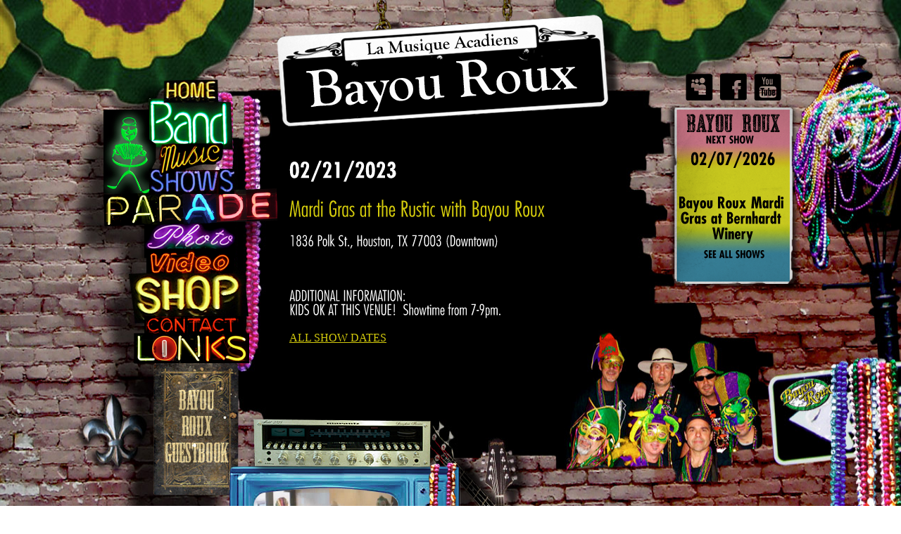

--- FILE ---
content_type: text/html; charset=utf-8
request_url: http://www.bayouroux.com/index.php?mact=CGCalendar,cntnt01,default,0&cntnt01event_id=359&cntnt01display=event&cntnt01detailpage=&cntnt01return_id=325&cntnt01returnid=325
body_size: 3912
content:
<!DOCTYPE html PUBLIC "-//W3C//DTD XHTML 1.0 Transitional//EN" "http://www.w3.org/TR/xhtml1/DTD/xhtml1-transitional.dtd">
<html xmlns="http://www.w3.org/1999/xhtml"><head>
<meta http-equiv="Content-Type" content="text/html; charset=UTF-8" />
<title>Music - Bayou Roux: La Musique Acadiens</title>


<style type="text/css">
<!--
a:LINK{color:#d4cb0c;}
a:VISITED{color:#d4cb0c;}
a:HOVER{color:#d4cb0c;}
a:ACTIVE{color:#d4cb0c;}
#Loader{position:absolute;}

.showPageVenue a:LINK{color:#d4cb0c;}
.showPageVenue a:VISITED{color:#d4cb0c;}
.showPageVenue a:HOVER{color:#d4cb0c;}
.showPageVenue{font-family: Helvetica, Arial; font-size:15px;  background-color:#222;  height:auto; min-height:30px; width:300px; float:left; padding-top:10px; margin-bottom:2px;}
.showPageLocation{font-family:"Futura LT CondensedLight", Helvetica, Arial; font-size:20px; background-color:#222; height:30px;  width:150px; float:left; padding-top:10px; margin-bottom:2px;}
.showPageDate{font-family:"Futura LT Condensed", Helvetica, Arial; font-size:20px; background-color:#222; height:30px;  width:150px; float:left; padding-top:10px; padding-left:10px; margin-bottom:2px;}

.NewsSummaryPostdate{ font-size:28px;}


.music_category_items{width:200px; float:left; text-align:center; font-size:16px;}

.showVenue a:LINK{color:#000;}
.showVenue a:VISITED{color:#000;}
.showVenue a:HOVER{color:#900;}
.showVenue{font-family:"Futura LT Condensed", Helvetica, Arial; font-size:22px; margin-top:10px; margin-bottom:10px; }
.showLocation{font-family:"Futura LT CondensedLight", Helvetica, Arial; font-size:20px;margin-top:1px; }
.showDate{font-family:"Futura LT Condensed", Helvetica, Arial; font-size:24px;margin-top:10px; }
.InnerContent{}
#Content{width:480px; height:400px; float:left; padding-right:20px; margin-top:100px; color:#FFF; overflow:auto;}

#LeftColumn{float:right; width:197px;}
#Socials{width:197px; height:38px; text-align:center;}
#Calendar{background-image:url(images/BYU_Calendar.png); width:157px; height:227px; padding-top:50px; padding-left:20px; padding-right:20px; text-align:center;font-family:"Futura LT Condensed", Helvetica, Arial; font-size:14px; overflow:hidden;}
#Container{width:1000px; height:1020px; position:absolute; left:50%; margin-left:-500px; top:104px; }
#Navigation{width:271px; float:left;}
#Logo{width:495px;position:absolute;left:50%;margin-left:-247px; z-index:99;}
#Calendar a:LINK {color:#000; text-decoration:underline;}
#Calendar a:VISITED{color:#000; text-decoration:underline;}
h1 a:link { text-decoration:underline;}
h1 a:visited {text-decoration:underline;}
.NewsSummaryPostdate, h1 {font-family:"Futura LT CondensedLight", Helvetica, Arial; font-size:27px; display:inline; }
h2 {font-family:"Futura LT Condensed", Helvetica, Arial; font-size:30px;}
h3 {font-family:"Futura LT CondensedLight", Helvetica, Arial; font-size:30px; display:inline;}
p {font-family:"Futura LT CondensedLight", Helvetica, Arial;font-size:20px;line-height:20px;}
body {margin:0;background-image:url(uploads/BYU_Background.jpg);background-position: top center; -webkit-background-size: 1900px 1200px;}

/* CUSTOM SCROLLBARS */
.holder {}
.scroll-pane {color:#FFF; font-family: "Futura LT CondensedLight", Helvetica, Arial; font-size:14px;overflow: auto;}
#pane1 {height:360px;overflow:auto;}
.orange-bar .jScrollPaneTrack {background: #4d4d4d;}
.orange-bar .jScrollPaneDrag {background: #CCC;}
.orange-bar .scroll-pane {}
.white-bar .jScrollPaneTrack {background: #000;}
.white-bar .jScrollPaneDrag {background: #4d4d4d;}
a.jScrollArrowUp {height:13px;width:11px;}
a.jScrollArrowDown {height:13px;width:11px;}
.jScrollPaneContainer {position: relative;overflow: hidden;z-index: 1;}
.jScrollPaneTrack {position: absolute;cursor: pointer;right: 0;top: 0;height: 100%;background: #333333;}
.jScrollPaneDrag {position: absolute;background: #666;cursor: pointer;overflow: hidden;}
.jScrollPaneDragTop {position: absolute;top: 0;left: 0;overflow: hidden;}
.jScrollPaneDragBottom {position: absolute;bottom: 0;left: 0;overflow: hidden;}
a.jScrollArrowUp {display: block;position: absolute;z-index: 1;top: 0;right: 0;text-indent: -2000px;overflow: hidden;height: 13px;}
a.jScrollArrowDown {display: block;position: absolute;z-index: 1;bottom: 0;right: 0;text-indent: -2000px;overflow: hidden;height: 13px;}
#Television{position:absolute; top:590px; left:50%; margin-left:-320px;}
-->
</style>

<script src="js/swfobject/swfobject.js" type="text/javascript"></script>
<script src="js/jquery.min.js" type="text/javascript" charset="utf-8"></script>
<script type="text/javascript" src="js/jScrollPane.js"></script>
<script src="js/cufon.js" type="text/javascript" charset="utf-8"></script>
<script src="js/fonts/Futura_LT_CondensedLight_300-Futura_LT_Condensed_700.font.js" type="text/javascript" charset="utf-8"></script>
<script type="text/javascript" src="js/jquery.easing.js"></script>
<script type="text/javascript" src="js/delay.js"></script>


<script language=javascript>
<!--
if ((navigator.userAgent.match(/iPhone/i)) || (navigator.userAgent.match(/iPod/i)) ||  (navigator.userAgent.match(/Android/i))) {
   location.replace("http://www.bayouroux.com/index.php?page=mobile");
}
-->
</script>

<script type="text/javascript">

$(document).ready(function () {
$('#pane1').jScrollPane();
fontReplace();
$("#Logo").animate({top:"-300px"}, 0, "easeInOutCubic").delay(1000).animate({top:"0px"}, 1000, "easeOutBounce");
							
$(".ajaxButton").click(function () {
//$('#Loader').html('<p>LOADING</p>').fadeIn("slow");
//$('#Content').fadeOut("slow");
//$('#Logo').fadeOut("slow");
fixURL($(this))
return false;
});
});
function contentDisp(linkURL){
	$.ajax({
	url : linkURL,
	success : function (data) {
	$("#Content").html(data);
	//$("#Loader").fadeOut("slow");
	//$('#Content').fadeIn("slow");
	//$('#Logo').fadeIn("fast");
	$('#pane1').jScrollPane();
	fontReplace();
	
	if (linkURL=="index.php?page=videos&showtemplate=false"){
		$('#Television').hide("slow");
			} else {$('#Television').show("slow");}

//if (linkURL=="index.php?page=music&showtemplate=false"){
	//	$('#Television').show("slow");
			//}
			
	
	}
});
}
function fixURL(linkURL){
	var linkObj= linkURL;
	var ajaxURL= linkObj.attr("href") + "&showtemplate=false";
		
	contentDisp(ajaxURL);
	}
$(function() {
	$('#pane1').jScrollPane({scrollbarWidth:12, scrollbarMargin:0});
	
});
		
	function fontReplace(){
	
	Cufon.replace('h1', { fontFamily: 'Futura LT CondensedLight' });
	Cufon.replace('h2', { fontFamily: 'Futura LT Condensed' });
	Cufon.replace('p', { fontFamily: 'Futura LT CondensedLight' });
	Cufon.replace('h3', { fontFamily: 'Futura LT CondensedLight' });
	
	//Cufon.replace('.showPageDate', { fontFamily: 'Futura LT Condensed' });
	//Cufon.replace('.showPageLocation', { fontFamily: 'Futura LT CondensedLight' });
	//Cufon.replace('.showPageVenue', { fontFamily: 'Futura LT CondensedLight' });
	
	//Cufon.replace('.showDate', { fontFamily: 'Futura LT Condensed' });
	//Cufon.replace('.showLocation', { fontFamily: 'Futura LT Condensed' });
	//Cufon.replace('.showVenue', { fontFamily: 'Futura LT Condensed' });
	Cufon.replace('#pane1', { fontFamily: 'Futura LT CondensedLight' });
	Cufon.replace('#Calendar', { fontFamily: 'Futura LT Condensed' });
	Cufon.replace('.scroll-pane', { fontFamily: 'Futura LT CondensedLight' });
	}
	
	//talk to flash 
function getFlashMovie(movieName) {
		var isIE = navigator.appName.indexOf("Microsoft") != -1;
		return (isIE) ? window[movieName] : document[movieName];
		}
	
function callToActionscript(str) {
		getFlashMovie("header").sendToActionscript(str);
		}

function callToMusicPlayer(url) {
		getFlashMovie("header").sendToMusicPlayer(url);
		}
		
	
	
	
	//add another here, you can do class or id's too '#idname' or '.className', also add to the CSS
</script>
    


</head>
<body>

<div id="Logo"><img src="images/BayouRoux_Logo.png" width="495" height="213" alt="Bayou Roux" /></div>

<div id="Container">
	
<div id="LeftColumn">
    
        <div id="Socials"><a href="http://www.myspace.com/bayouroux" target="_blank"><img src="images/BYU_Myspace.png" alt="Bayou Roux on Myspace" width="39" height="38" hspace="5" border="0" /></a><a href="http://www.facebook.com/pages/Bayou-Roux/186120151496?ref=ts" target="_blank"><img src="images/BYU_Facebook.png" alt="Bayou Roux on Facebook" width="38" height="39" hspace="5" border="0" /></a><a href="http://www.youtube.com/results?search_query=bayou+roux&amp;aq=f" target="_blank"><img src="images/BYU_YouTube.png" alt="Bayou Roux on YouTube" width="39" height="38" hspace="5" border="0" /></a></div>
        <div id="Calendar">NEXT SHOW<!-- Start News Display Template -->

<script type='text/javascript'>
function ajax_load(url,dest)
{  
 var tmp = url + "&showtemplate=false";
 var tmp2 = tmp.replace(/amp;/g,'');
 $(dest).load(tmp2); 
}
</script>




<div class="cal-upcominglist">
<div class="calendar-event">
<div class="showDate">
02/07/2026
</div>

<div class="showLocation"></div>

<div class="showVenue">

<a href="http://www.bayouroux.com/index.php?mact=CGCalendar,cntnt01,default,0&amp;cntnt01event_id=437&amp;cntnt01display=event&amp;cntnt01detailpage=&amp;cntnt01return_id=325&amp;cntnt01returnid=325" onclick="ajax_load('http://www.bayouroux.com/index.php?mact=CGCalendar,cntnt01,default,0&amp;cntnt01event_id=437&amp;cntnt01display=event&amp;cntnt01detailpage=&amp;cntnt01return_id=325&amp;cntnt01returnid=325','#Content'); return false;" >Bayou Roux Mardi Gras at Bernhardt Winery</a> 






</div>

	



</div>




</div><a href="index.php?page=shows" class="ajaxButton">SEE ALL SHOWS</a></div>
    
  </div>
    
   
    
<div id="Navigation">
    		<table id="Table_01" width="271" height="611" border="0" cellpadding="0" cellspacing="0">
                        <tr>
                            <td colspan="4"><a href="index.php?page=bayou-roux" class="ajaxButton"><img src="images/BYU_Navigation_01.png" alt="" width="271" height="36" border="0"></a></td>
                        </tr>
                        <tr>
                            <td colspan="2" rowspan="3">
                      <img src="images/BYU_Navigation_02.gif" alt="" width="74" height="135" border="0"></td>
                            <td colspan="2"><a href="index.php?page=band" class="ajaxButton"><img src="images/BYU_Navigation_03.png" alt="" width="197" height="68" border="0" ></a></td>
                        </tr>
                        <tr>
                            <td colspan="2"><a href="index.php?page=music" class="ajaxButton"><img src="images/BYU_Navigation_04.png" alt="" width="197" height="32" border="0"></a></td>
                        </tr>
                        <tr>
                            <td colspan="2"><a href="index.php?page=shows" class="ajaxButton"><img src="images/BYU_Navigation_05.png" alt="" width="197" height="35" border="0"></a></td>
                        </tr>
                        <tr>
                            <td colspan="4"><a href="index.php?page=parade" class="ajaxButton"><img src="images/BYU_Navigation_06.png" alt="" width="271" height="48" border="0"></a></td>
                        </tr>
                        <tr>
                            <td colspan="4"><a href="index.php?page=photos" class="ajaxButton"><img src="images/BYU_Navigation_07.png" alt="" width="271" height="37" border="0"></a></td>
                        </tr>
                        <tr>
                            <td colspan="4"><a href="index.php?page=videos" class="ajaxButton" ><img src="images/BYU_Navigation_08.png" alt="" width="271" height="29" border="0"></a></td>
                        </tr>
                        <tr>
                            <td colspan="4"><a href="index.php?page=shop" class="ajaxButton"><img src="images/BYU_Navigation_09.png" alt="" width="271" height="61" border="0"></a></td>
                        </tr>
                        <tr>
                            <td colspan="4"><a href="index.php?page=contact-2" class="ajaxButton"><img src="images/BYU_Navigation_10.png" alt="" width="271" height="23" border="0"></a></td>
                        </tr>
                        <tr>
                            <td colspan="4"><a href="index.php?page=links" class="ajaxButton"><img src="images/BYU_Navigation_11.png" alt="" width="271" height="44" border="0"></a></td>
                        </tr>
                        <tr>
                            <td>
                                <img src="images/BYU_Navigation_12.png" width="72" height="197" alt=""></td>
                            <td colspan="2"><a href="index.php?page=guestbook-2" class="ajaxButton"><img src="images/BYU_Navigation_13.png" alt="" width="135" height="197" border="0"></a></td>
                            <td>
                                <img src="images/BYU_Navigation_14.png" width="64" height="197" alt=""></td>
                        </tr>
                        <tr>
                            <td>
                                <img src="images/spacer.gif" width="72" height="1" alt=""></td>
                            <td>
                                <img src="images/spacer.gif" width="2" height="1" alt=""></td>
                            <td>
                                <img src="images/spacer.gif" width="133" height="1" alt=""></td>
                            <td>
                                <img src="images/spacer.gif" width="64" height="1" alt=""></td>
                        </tr>
			</table>
    		
    </div>
    
    
 <div id="Content"><script type='text/javascript'>


	Cufon.refresh('h1');
	Cufon.refresh('h2');
	Cufon.refresh('p');
	Cufon.refresh('h3');
	
	
</script>

<!-- Start News Display Template -->


<script type='text/javascript'>


function ajax_load(url,dest)
{  
 var tmp = url + "&showtemplate=false";
 var tmp2 = tmp.replace(/amp;/g,'');
 $(dest).load(tmp2); 
}


</script>



<div id="TourContent" class="calendar-event">

<h2>02/21/2023</h2>

<h3><a href="www.therustic.com" target="_blank">Mardi Gras at the Rustic with Bayou Roux</a></h3>









<p> 1836 Polk St., Houston, TX 77003 (Downtown) <br/></p> <br/>


</p>


	<div class="calendar-details"><p>ADDITIONAL INFORMATION:<br />KIDS OK AT THIS VENUE!  Showtime from 7-9pm.</p> </div>

<p></p>




<a href="index.php?page=tour" onclick="ajax_load('index.php?page=shows','#Content'); return false;" >ALL SHOW DATES</a>

</div>



</div>

</div>

<div id="Television"><img src="images/BYU_Television.png" width="376" height="401" /></div>

        <script type="text/javascript">
        // <![CDATA[
            var so = new SWFObject('uploads/BYU_MusicPlayer.swf', 'header', '376', '401', '8', '#000000');
            so.useExpressInstall('swfobject/expressinstall.swf');
            so.addParam('menu', 'false'); 
			so.addParam("wmode", "transparent");  
			so.addParam("allowScriptAccess", "always");  
			so.addParam("allowFullScreen", "true");  
            so.write('Television');
        // ]]>
        </script>

  <div id="Loader"></div>      
  


</body>
</html><!-- 0.094154 / 23 / 3592344 / 4309952 -->


--- FILE ---
content_type: text/javascript
request_url: http://www.bayouroux.com/js/delay.js
body_size: 166
content:
$.fn.delay = function(time, callback){
    // Empty function:
    jQuery.fx.step.delay = function(){};
    // Return meaningless animation, (will be added to queue)
    return this.animate({delay:1}, time, callback);
}

--- FILE ---
content_type: text/javascript
request_url: http://www.bayouroux.com/js/fonts/Futura_LT_CondensedLight_300-Futura_LT_Condensed_700.font.js
body_size: 11137
content:
/*!
 * The following copyright notice may not be removed under any circumstances.
 * 
 * Copyright:
 * Copyright (c) 1987, 1991, 1992, 1993 Adobe Systems Incorporated. All Rights
 * Reserved.Futura is a registered trademark of Fundicion Tipografica Neufville
 * S.A.
 * 
 * Trademark:
 * Futura is a registered trademark of Fundicion Tipografica Neufville S.A.
 * 
 * Description:
 * Copyright (c) 1987, 1991, 1992, 1993 Fundicion Tipografica Neufville S. A. This
 * record material and the data recorded thereon is the property of Fundicion
 * Tipografica Neufville S. A. and Adobe Systems Incorporated, or its licensors,
 * and may not be reproduced, used, displayed, modified, disclosed or transferred
 * in any manner without the express written approval of Fundicion Tipografica
 * Neufville S. A. and Adobe Systems Incorporated.
 * 
 * Vendor URL:
 * http://www.linotypelibrary.com
 */
Cufon.registerFont({"w":149,"face":{"font-family":"Futura LT CondensedLight","font-weight":300,"font-stretch":"normal","units-per-em":"360","panose-1":"2 0 4 6 3 0 0 2 0 3","ascent":"288","descent":"-72","x-height":"3","bbox":"-45 -302 281 78","underline-thickness":"18","underline-position":"-27","unicode-range":"U+0020-U+007E"},"glyphs":{" ":{"w":74},"!":{"d":"44,-15v0,-10,9,-19,18,-19v9,0,18,9,18,19v0,9,-9,18,-18,18v-9,0,-18,-9,-18,-18xm50,-271r24,0r0,203r-24,0r0,-203","w":123},"\"":{"d":"64,-271r27,0r-2,81r-22,0xm20,-271r27,0r-3,81r-21,0","w":111},"#":{"d":"82,-108r12,-47r-25,0r-12,47r25,0xm36,-90r-36,0r5,-18r35,0r12,-47r-35,0r5,-19r35,0r23,-94r17,0r-24,94r26,0r23,-94r17,0r-23,94r34,0r-5,19r-33,0r-13,47r34,0r-5,18r-33,0r-22,90r-18,0r23,-90r-25,0r-23,90r-17,0"},"$":{"d":"139,-71v-2,40,-23,64,-58,70r0,35r-17,0r0,-34v-22,-2,-36,-10,-49,-23r15,-18v26,29,88,20,84,-30v-7,-71,-103,-52,-103,-133v0,-36,20,-62,53,-67r0,-31r17,0r0,31v18,1,34,8,46,16r-13,19v-27,-22,-83,-12,-79,30v6,73,106,53,104,135"},"%":{"d":"41,0r-12,0r118,-271r12,0xm163,-48v0,-30,6,-69,-18,-74v-23,6,-17,46,-17,74v0,16,2,38,17,38v16,0,18,-22,18,-38xm60,-188v0,-29,6,-68,-18,-73v-24,6,-16,44,-18,73v2,15,2,38,18,38v16,0,18,-22,18,-38xm10,-184v-1,-39,-7,-91,32,-91v39,0,33,51,33,91v0,24,-7,48,-33,48v-25,0,-31,-23,-32,-48xm113,-44v-2,-39,-5,-91,32,-91v39,0,35,52,33,91v-1,24,-9,48,-33,48v-24,0,-31,-24,-32,-48","w":187},"&":{"d":"94,-249v-45,3,-25,63,-10,86v16,-14,34,-31,36,-58v1,-13,-13,-29,-26,-28xm77,-126v-33,22,-39,107,13,107v13,0,26,-6,37,-16xm144,-219v0,38,-28,55,-48,75r47,90r18,-23r17,16r-24,28r17,33r-26,0r-8,-15v-40,40,-111,8,-111,-56v0,-36,20,-59,40,-77v-9,-22,-25,-39,-25,-69v0,-32,21,-53,53,-54v33,0,50,21,50,52","w":190},"(":{"d":"97,-267v-55,73,-55,219,0,291r-18,8v-58,-77,-57,-229,0,-307","w":108},")":{"d":"29,-275v56,78,59,229,0,307r-18,-8v55,-73,55,-219,0,-291","w":108},"*":{"d":"67,-271r15,0r0,54r52,-17r4,14r-52,17r32,44r-11,8r-32,-44r-32,44r-12,-8r32,-44r-52,-17r5,-14r51,17r0,-54"},"+":{"d":"8,-83r0,-19r63,0r0,-78r18,0r0,78r64,0r0,19r-64,0r0,79r-18,0r0,-79r-63,0","w":159},",":{"d":"24,58r-17,-8r28,-84r25,12","w":74},"-":{"d":"0,-129r56,0r0,28r-56,0r0,-28","w":56},"\u00ad":{"d":"0,-129r56,0r0,28r-56,0r0,-28","w":56},".":{"d":"19,-15v0,-10,9,-19,18,-19v28,0,21,37,0,37v-9,0,-18,-9,-18,-18","w":74},"\/":{"d":"15,78r-21,0r158,-366r22,0","w":167},"0":{"d":"75,-19v48,-14,36,-94,36,-156v0,-34,-5,-72,-36,-77v-49,13,-36,93,-36,155v0,34,5,73,36,78xm14,-107v0,-74,-8,-168,61,-168v61,0,61,76,61,139v0,61,-1,140,-61,140v-53,0,-61,-59,-61,-111"},"1":{"d":"91,0r-24,0r0,-248r-36,0r5,-23r55,0r0,271"},"2":{"d":"74,-275v92,0,39,130,18,173r-39,80r73,0r0,22r-111,0v28,-63,66,-119,87,-188v9,-28,5,-65,-27,-64v-27,1,-31,27,-31,55r-25,0v0,-43,11,-78,55,-78"},"3":{"d":"72,-275v67,-5,70,107,23,125v51,19,53,154,-20,154v-45,0,-62,-33,-57,-79r24,0v-1,30,4,56,32,56v27,0,31,-29,31,-59v0,-40,-15,-62,-57,-59r0,-23v39,2,56,-12,54,-51v10,-44,-56,-56,-56,-13v0,5,-1,11,-1,16r-24,0v0,-38,15,-64,51,-67"},"4":{"d":"90,-231r-51,136r48,0xm112,-95r20,0r0,22r-20,0r0,73r-25,0r0,-73r-72,0r0,-26r73,-172r24,0r0,176"},"5":{"d":"105,-82v5,-50,-41,-76,-81,-49r17,-140r81,0r0,22r-61,0r-10,84v58,-9,75,34,79,84v5,66,-57,109,-110,69r7,-25v11,7,21,16,39,16v31,-1,36,-31,39,-61"},"6":{"d":"75,-132v-46,0,-44,113,2,113v25,0,30,-29,29,-58v-1,-26,-4,-55,-31,-55xm77,4v-84,0,-57,-128,-35,-181r39,-94r27,0r-53,127v8,-5,14,-11,27,-10v39,2,49,42,49,80v0,42,-12,78,-54,78"},"7":{"d":"132,-271r-83,271r-27,0r77,-249r-78,0r0,-22r111,0"},"8":{"d":"48,-210v0,24,5,48,29,48v23,0,28,-22,28,-45v0,-24,-5,-45,-29,-45v-22,1,-28,20,-28,42xm42,-77v0,28,5,58,33,58v28,0,32,-32,32,-61v0,-28,-4,-59,-32,-59v-28,0,-33,33,-33,62xm74,4v-72,0,-72,-133,-22,-154v-44,-23,-37,-125,26,-125v62,0,68,103,23,125v49,26,44,154,-27,154"},"9":{"d":"75,-140v46,-2,42,-112,-2,-112v-28,0,-30,31,-30,58v0,26,5,55,32,54xm72,-275v85,0,57,128,35,181r-39,94r-26,0r52,-127v-8,5,-14,10,-27,9v-40,-1,-48,-41,-48,-80v0,-43,12,-77,53,-77"},":":{"d":"19,-15v0,-10,9,-19,18,-19v28,0,21,37,0,37v-9,0,-18,-9,-18,-18xm19,-169v-1,-10,9,-19,18,-19v9,0,19,10,19,19v0,9,-9,19,-19,18v-9,1,-19,-9,-18,-18","w":74},";":{"d":"19,-169v0,-9,10,-19,19,-19v9,0,19,9,18,19v1,9,-9,19,-18,18v-10,1,-19,-9,-19,-18xm21,58r-18,-8r28,-84r26,12","w":74},"<":{"d":"8,-100r145,-84r0,20v-41,25,-88,44,-126,72r126,72r0,20r-145,-84r0,-16","w":159},"=":{"d":"153,-51r-145,0r0,-18r145,0r0,18xm153,-115r-145,0r0,-19r145,0r0,19","w":159},">":{"d":"153,-84r-145,84r0,-20v41,-25,87,-44,125,-72r-125,-72r0,-20r145,84r0,16","w":159},"?":{"d":"67,3v-9,0,-19,-9,-19,-18v0,-9,10,-19,19,-19v9,0,18,9,18,19v0,9,-9,18,-18,18xm125,-215v0,43,-3,83,-48,81r0,66r-23,0r0,-88v49,7,48,-24,46,-70v0,-16,-6,-26,-21,-27v-25,0,-22,27,-23,50r-23,0v-2,-42,5,-73,47,-72v35,0,45,26,45,60","w":156},"@":{"d":"85,-112v-4,46,57,54,75,22v16,-27,45,-85,12,-108v-52,-15,-82,39,-87,86xm156,-219v20,0,36,10,43,25r5,-18r20,0r-43,131v1,7,6,13,16,11v40,-6,65,-49,65,-92v0,-62,-50,-90,-111,-94v-107,-5,-165,134,-89,205v22,21,51,36,90,36v47,0,82,-22,104,-50r19,0v-23,40,-64,69,-123,69v-88,0,-145,-53,-145,-141v0,-84,60,-138,145,-138v73,0,129,42,129,116v0,56,-34,106,-88,106v-13,0,-29,-6,-29,-19v-31,33,-104,21,-99,-37v5,-59,32,-110,91,-110","w":288},"A":{"d":"90,-78v-10,-52,-12,-111,-26,-159r-23,159r49,0xm131,0r-27,0r-10,-56r-57,0r-10,56r-27,0r53,-271r24,0","w":131,"k":{"y":4,"w":6,"v":4,"Y":20,"W":11,"V":11,"T":13}},"B":{"d":"96,-202v0,-38,-12,-50,-49,-48r0,98v38,4,49,-12,49,-50xm103,-73v0,-41,-15,-59,-56,-57r0,108v40,3,56,-13,56,-51xm129,-75v3,67,-39,80,-107,75r0,-271v63,-4,100,3,100,67v0,33,-10,52,-32,64v28,7,37,31,39,65","w":143},"C":{"d":"88,-21v14,0,25,-6,33,-12r0,25v-8,6,-20,12,-34,12v-70,-6,-73,-80,-73,-156v0,-70,33,-148,107,-114r0,27v-9,-5,-18,-12,-31,-12v-54,0,-50,76,-50,134v0,44,6,92,48,96","w":132},"D":{"d":"109,-136v0,-61,4,-117,-62,-112r0,225v64,4,62,-52,62,-113xm135,-136v2,91,-13,148,-113,136r0,-271r27,0v80,-5,85,59,86,135","w":148},"E":{"d":"107,-248r-60,0r0,95r58,0r0,23r-58,0r0,107r60,0r0,23r-85,0r0,-271r85,0r0,23","w":121},"F":{"d":"108,-248r-61,0r0,95r58,0r0,23r-58,0r0,130r-25,0r0,-271r86,0r0,23","w":123,"k":{"A":13,".":40,",":40}},"G":{"d":"61,-26v52,22,51,-41,48,-94r-36,0r0,-23r62,0v-1,68,9,147,-59,147v-66,0,-61,-77,-62,-146v-1,-70,11,-151,86,-129v20,6,28,26,34,47r-25,10v-4,-18,-9,-36,-29,-37v-62,14,-40,145,-31,206v1,9,7,16,12,19","w":148},"H":{"d":"134,0r-25,0r0,-140r-62,0r0,140r-25,0r0,-271r25,0r0,108r62,0r0,-108r25,0r0,271","w":155},"I":{"d":"47,0r-25,0r0,-271r25,0r0,271","w":68},"J":{"d":"4,-30v14,18,44,15,44,-16r0,-225r25,0r0,220v8,48,-31,67,-69,48r0,-27","w":94},"K":{"d":"69,-142r61,142r-28,0r-55,-137r0,137r-25,0r0,-271r25,0r1,123r54,-123r28,0","w":132},"L":{"d":"47,-23r59,0r0,23r-84,0r0,-271r25,0r0,248","w":105,"k":{"y":6,"Y":18,"W":13,"V":13,"T":13}},"M":{"d":"194,0r-25,0r-20,-226r-2,0v-6,80,-24,150,-35,226r-21,0r-34,-226v-3,80,-16,151,-24,226r-25,0r38,-271r22,0r35,229v8,-81,24,-153,36,-229r22,0","w":202},"N":{"d":"114,-55r-1,-216r22,0r0,271r-22,0r-72,-217v5,68,3,144,3,217r-22,0r0,-271r22,0","w":156},"O":{"d":"80,-21v60,-13,42,-125,35,-190v-2,-20,-13,-40,-35,-40v-44,0,-40,68,-40,115v0,48,-4,110,40,115xm14,-136v0,-66,4,-139,66,-139v71,0,68,95,66,167v-2,55,-11,112,-66,112v-63,0,-66,-75,-66,-140","w":160},"P":{"d":"97,-201v0,-36,-13,-50,-50,-47r0,95v38,3,50,-12,50,-48xm123,-201v0,53,-23,73,-76,71r0,130r-25,0r0,-271v64,-4,101,6,101,70","w":128,"k":{"A":13,".":46,",":46}},"Q":{"d":"40,-136v-1,59,0,130,58,110r-23,-38r19,-13r19,29v7,-25,9,-55,8,-86v-2,-49,4,-111,-41,-117v-44,8,-39,61,-40,115xm80,-275v70,0,67,89,67,162v0,32,-5,67,-18,90r19,30r-19,13r-17,-25v-75,34,-102,-49,-98,-131v4,-75,6,-139,66,-139","w":160},"R":{"d":"97,-201v0,-36,-12,-50,-50,-47r0,95v38,3,50,-12,50,-48xm123,-202v0,40,-12,69,-51,70r60,132r-27,0r-58,-133r0,133r-25,0r0,-271v63,-5,101,6,101,69","w":137,"k":{"Y":6,"W":3,"V":3,"T":6}},"S":{"d":"11,-203v0,-60,61,-91,105,-58r0,32v-20,-31,-83,-28,-79,22v4,70,92,58,92,134v0,63,-64,96,-111,63r0,-33v21,33,90,28,85,-26v-6,-69,-92,-57,-92,-134","w":140},"T":{"d":"109,-248r-40,0r0,248r-25,0r0,-248r-41,0r0,-23r106,0r0,23","w":111,"k":{"y":18,"w":18,"u":22,"s":18,"r":22,"o":18,"e":18,"c":18,"a":18,"A":13,";":22,":":22,".":22,"-":11,",":22}},"U":{"d":"77,-21v33,0,31,-32,32,-66r0,-184r25,0r0,185v2,51,-6,91,-57,90v-50,-1,-56,-39,-56,-90r0,-185r25,0r0,184v1,33,-2,66,31,66","w":154},"V":{"d":"70,-37r40,-234r26,0r-55,271r-22,0r-55,-271r26,0","w":140,"k":{"u":6,"r":6,"o":11,"i":-3,"e":11,"a":11,"A":11,";":6,":":6,".":28,"-":3,",":28}},"W":{"d":"163,0r-23,0r-29,-203v-1,-9,2,-21,-3,-24v-7,81,-24,151,-35,227r-23,0r-44,-271r26,0r30,221r37,-221r21,0r33,221r33,-221r25,0","w":217,"k":{"y":3,"u":4,"r":4,"o":9,"i":-3,"e":9,"a":9,"A":11,";":4,":":4,".":27,"-":3,",":27}},"X":{"d":"86,-138r51,138r-27,0r-38,-116r-37,116r-27,0r52,-138r-52,-133r27,0r38,114v8,-42,25,-76,37,-114r27,0","w":144},"Y":{"d":"85,-119r0,119r-26,0r0,-119r-52,-152r27,0v14,41,22,89,39,127v7,-46,23,-84,34,-127r27,0","w":141,"k":{"v":6,"u":13,"q":20,"p":13,"o":20,"e":23,"a":20,"A":20,";":13,":":13,".":29,"-":27,",":29}},"Z":{"d":"38,-23r68,0r0,23r-99,0r75,-248r-68,0r0,-23r100,0","w":120},"[":{"d":"46,-271r59,0r0,15r-39,0r0,283r39,0r0,15r-59,0r0,-313","w":108},"\\":{"d":"-45,-288r22,0r158,366r-22,0","w":79},"]":{"d":"62,42r-59,0r0,-15r39,0r0,-283r-39,0r0,-15r59,0r0,313","w":108},"^":{"d":"87,-271r49,147r-17,0r-40,-120r-38,120r-17,0r48,-147r15,0","w":159},"_":{"d":"180,27r0,18r-180,0r0,-18r180,0","w":180},"a":{"d":"61,-16v33,-3,27,-44,27,-79v0,-31,4,-73,-26,-73v-29,0,-27,40,-27,72v0,38,-5,75,26,80xm57,-188v16,-1,20,9,29,16r0,-13r23,0r0,185r-23,0v-1,-4,2,-12,-1,-14v-6,9,-16,17,-30,17v-46,-1,-44,-49,-44,-97v0,-45,2,-93,46,-94","w":125},"b":{"d":"63,-168v-41,10,-29,105,-15,142v4,6,9,10,16,10v32,-4,27,-44,27,-80v0,-33,2,-69,-28,-72xm71,3v-15,0,-25,-8,-31,-17r0,14r-24,0r0,-288r24,0r0,116v6,-9,14,-16,29,-16v44,2,46,49,46,94v0,46,-1,97,-44,97","w":125},"c":{"d":"11,-89v0,-60,25,-119,79,-91r0,27v-5,-5,-12,-13,-22,-13v-30,3,-33,43,-33,74v0,30,3,73,32,73v12,0,17,-10,23,-17r0,30v-49,30,-79,-29,-79,-83","w":100},"d":{"d":"61,-16v32,-3,27,-45,27,-79v0,-32,2,-69,-26,-73v-35,6,-27,59,-27,100v0,23,4,49,26,52xm57,-188v16,-1,20,9,29,16r0,-116r23,0r0,288r-23,0v-1,-4,2,-12,-1,-14v-6,9,-16,17,-30,17v-43,0,-43,-51,-44,-97v0,-46,2,-92,46,-94","w":125},"e":{"d":"89,-107v4,-30,-13,-76,-40,-52v-11,10,-14,32,-14,52r54,0xm63,-188v45,0,50,53,50,101r-78,0v1,29,1,68,29,68v20,0,22,-24,23,-44r24,0v-1,34,-11,66,-45,66v-52,0,-57,-61,-54,-113v3,-39,12,-78,51,-78","w":123},"f":{"d":"75,-261v-13,-15,-32,-7,-32,21r0,55r31,0r0,22r-31,0r0,163r-23,0r0,-163r-20,0r0,-22r20,0v-1,-52,-7,-125,55,-102r0,26","w":74},"g":{"d":"62,-168v-36,5,-27,55,-27,98v0,23,6,50,29,51v36,-6,25,-61,25,-102v0,-23,-5,-46,-27,-47xm57,-188v14,0,23,9,31,16r0,-13r23,0r0,192v1,40,-6,66,-48,66v-35,0,-50,-22,-48,-58r24,0v0,20,3,36,24,36v32,0,22,-35,24,-64v-8,9,-17,13,-29,13v-45,-1,-47,-52,-47,-96v0,-43,4,-89,46,-92","w":127},"h":{"d":"67,-168v-25,0,-28,22,-27,48r0,120r-24,0r0,-288r24,0r0,118v9,-10,20,-17,36,-18v31,-1,36,26,36,56r0,132r-24,0r0,-128v-1,-24,0,-39,-21,-40","w":127},"i":{"d":"28,-257v10,0,17,8,17,18v0,10,-7,17,-17,17v-10,0,-18,-8,-18,-17v0,-10,8,-18,18,-18xm40,0r-24,0r0,-185r24,0r0,185","w":55},"j":{"d":"28,-257v10,0,17,8,17,18v0,10,-7,17,-17,17v-10,0,-18,-8,-18,-17v0,-10,8,-18,18,-18xm40,68r-24,0r0,-253r24,0r0,253","w":55},"k":{"d":"40,-110r45,-75r27,0r-55,83r69,102r-29,0r-57,-89r0,89r-24,0r0,-288r24,0r0,178","w":126},"l":{"d":"40,0r-24,0r0,-288r24,0r0,288","w":55},"m":{"d":"69,-168v-28,0,-29,29,-29,58r0,110r-24,0r0,-185r24,0r0,16v12,-24,61,-25,69,3v9,-12,20,-22,39,-22v31,0,37,24,37,55r0,133r-23,0r-1,-145v-2,-12,-6,-23,-20,-23v-27,0,-28,27,-29,54r0,114r-23,0r-1,-145v0,-13,-5,-23,-19,-23","w":201},"n":{"d":"67,-168v-25,0,-28,22,-27,48r0,120r-24,0r0,-185r24,0r0,15v9,-10,20,-17,36,-18v30,0,36,26,36,56r0,132r-24,0r0,-145v-2,-14,-6,-23,-21,-23","w":127},"o":{"d":"64,-19v41,-11,30,-94,20,-132v-4,-7,-10,-15,-20,-15v-33,7,-29,54,-29,93v0,23,6,53,29,54xm11,-93v0,-47,8,-95,53,-95v45,0,53,50,53,95v0,45,-6,96,-53,96v-46,0,-53,-49,-53,-96","w":127},"p":{"d":"38,-122v0,41,-8,98,26,106v37,-5,26,-60,26,-102v0,-23,-4,-50,-27,-50v-21,0,-25,25,-25,46xm71,3v-15,0,-25,-8,-31,-17r0,85r-24,0r0,-256r24,0r0,13v8,-9,13,-16,29,-16v42,3,46,50,46,94v0,45,0,95,-44,97","w":125},"q":{"d":"35,-96v0,34,-4,75,26,80v32,-3,27,-45,27,-79v0,-31,2,-69,-26,-73v-29,4,-27,39,-27,72xm57,-188v16,-1,20,9,29,16r0,-13r23,0r0,256r-23,0r-1,-85v-6,9,-16,17,-30,17v-44,-1,-44,-53,-44,-97v0,-45,3,-92,46,-94","w":125},"r":{"d":"71,-160v-27,-4,-31,23,-31,52r0,108r-24,0r0,-185r24,0r0,25v6,-13,14,-27,31,-28r0,28","w":73,"k":{"z":-3,"y":-6,"w":-6,"v":-6,"u":-3,"t":-3,"r":-3,"n":-3,"m":-3,"h":-3,"f":-3,".":15,",":15}},"s":{"d":"8,-140v-3,-42,50,-61,79,-36v-1,9,2,22,-1,29v-9,-22,-57,-27,-54,6v4,43,60,41,60,91v0,47,-52,67,-84,40r0,-27v13,22,63,26,60,-10v-3,-46,-58,-45,-60,-93","w":100},"t":{"d":"80,-163r-31,0r0,163r-23,0r0,-163r-20,0r0,-22r20,0r0,-50r23,0r0,50r31,0r0,22","w":75},"u":{"d":"63,3v-33,0,-48,-19,-48,-52r0,-136r23,0r1,135v1,17,6,32,24,31v25,0,25,-26,25,-50r0,-116r23,0r0,136v0,33,-15,52,-48,52","w":126},"v":{"d":"70,0r-25,0r-42,-185r24,0v12,49,17,105,32,150r28,-150r24,0","w":113,"k":{".":20,",":20}},"w":{"d":"102,-185r23,151r29,-151r23,0r-40,185r-24,0r-24,-154r-24,154r-24,0r-37,-185r24,0r26,151r24,-151r24,0","w":181,"k":{".":13,",":13}},"x":{"d":"74,-94r41,94r-26,0r-30,-80v-6,30,-18,54,-27,80r-27,0r43,-94r-38,-91r26,0r27,79v6,-29,16,-54,26,-79r26,0","w":120},"y":{"d":"53,71r-25,0r19,-76r-44,-180r24,0r32,149r33,-149r25,0","w":119,"k":{".":20,",":20}},"z":{"d":"102,0r-97,0r73,-163r-63,0r0,-22r99,0r-75,163r63,0r0,22","w":119},"{":{"d":"39,-122v59,15,-6,141,61,139r0,11v-62,9,-55,-48,-53,-105v1,-25,-11,-34,-30,-39r0,-11v70,-5,-18,-161,83,-144r0,11v-68,-4,-1,125,-61,138","w":108},"|":{"d":"49,-283r0,360r-18,0r0,-360r18,0","w":79},"}":{"d":"8,29v0,0,1,-2,1,0r-1,0xm91,-116v-68,4,19,160,-82,144r0,-11v67,2,1,-124,61,-139v-59,-6,7,-135,-61,-138r0,-11v62,-10,53,50,53,105v0,25,11,34,29,39r0,11","w":108},"~":{"d":"153,-102v-17,41,-69,24,-104,11v-18,0,-22,14,-30,24r-11,-13v9,-15,19,-31,41,-31v24,0,41,19,63,19v15,0,23,-13,29,-22","w":159},"'":{"d":"27,-271r27,0r-3,81r-21,0","w":80},"`":{"d":"75,-221r-12,10r-46,-42r19,-17","w":100},"\u00a0":{"w":74}}});
/*!
 * The following copyright notice may not be removed under any circumstances.
 * 
 * Copyright:
 * Copyright (c) 1987, 1991, 1992, 1993 Adobe Systems Incorporated. All Rights
 * Reserved.Futura is a registered trademark of Fundicion Tipografica Neufville
 * S.A.
 * 
 * Trademark:
 * Futura is a registered trademark of Fundicion Tipografica Neufville S.A.
 * 
 * Description:
 * Copyright (c) 1987, 1991, 1992, 1993 Fundicion Tipografica Neufville S. A. This
 * record material and the data recorded thereon is the property of Fundicion
 * Tipografica Neufville S. A. and Adobe Systems Incorporated, or its licensors,
 * and may not be reproduced, used, displayed, modified, disclosed or transferred
 * in any manner without the express written approval of Fundicion Tipografica
 * Neufville S. A. and Adobe Systems Incorporated.
 * 
 * Vendor URL:
 * http://www.linotypelibrary.com
 */
Cufon.registerFont({"w":176,"face":{"font-family":"Futura LT Condensed","font-weight":700,"font-stretch":"normal","units-per-em":"360","panose-1":"2 0 8 6 4 0 0 2 0 3","ascent":"288","descent":"-72","x-height":"4","bbox":"-46 -299 295 90.4816","underline-thickness":"18","underline-position":"-27","unicode-range":"U+0020-U+007E"},"glyphs":{" ":{"w":88},"!":{"d":"44,4v-38,3,-44,-54,-13,-65v23,-8,48,6,47,31v-1,21,-13,33,-34,34xm71,-81r-53,0r0,-190r53,0r0,190","w":88},"\"":{"d":"12,-167r-5,-104r50,0r-6,104r-39,0xm78,-167r-5,-104r50,0r-6,104r-39,0","w":129},"#":{"d":"79,-156r-4,34r26,0r4,-34r-26,0xm158,-86r-31,0r-10,86r-30,0r10,-86r-26,0r-11,86r-30,0r10,-86r-31,0r0,-36r36,0r4,-34r-31,0r0,-36r35,0r9,-79r30,0r-9,79r27,0r9,-79r30,0r-9,79r27,0r0,36r-32,0r-4,34r27,0r0,36"},"$":{"d":"57,-126v-70,-19,-62,-147,18,-148r0,-25r27,0r0,25v25,4,44,13,57,32r-29,32v-13,-23,-75,-32,-72,8v3,43,64,35,86,62v48,37,23,141,-42,144r0,31r-27,0r0,-31v-27,-5,-51,-13,-67,-31r25,-40v15,12,28,27,53,28v37,2,42,-53,12,-67"},"%":{"d":"238,-39v21,-6,19,-66,0,-74v-19,8,-19,66,0,74xm70,-159v21,-6,19,-66,0,-74v-19,8,-19,66,0,74xm238,-271r-129,271r-38,0r128,-271r39,0xm182,-76v0,-43,13,-77,56,-78v44,0,57,36,57,78v0,43,-13,79,-57,79v-43,-1,-56,-35,-56,-79xm14,-196v0,-43,13,-78,56,-78v44,0,57,36,57,78v0,42,-13,78,-57,78v-43,0,-56,-35,-56,-78","w":308},"&":{"d":"93,-222v-26,0,-15,32,-6,43v11,-5,18,-15,19,-29v0,-8,-5,-15,-13,-14xm75,-107v-26,16,-10,76,27,60v3,-1,5,-3,8,-6xm203,-72v-8,11,-20,19,-30,29r29,43r-57,0r-11,-16v-46,43,-128,7,-125,-61v2,-36,18,-54,40,-71v-32,-38,-23,-122,44,-116v35,2,62,18,62,54v0,36,-23,55,-43,74r36,55r27,-29","w":212},"(":{"d":"55,49v-52,-84,-52,-239,0,-325r47,10v-46,81,-47,224,0,305","w":108},")":{"d":"53,-276v51,84,52,239,0,325r-47,-10v46,-81,48,-224,0,-304","w":108},"*":{"d":"80,-271r0,42r36,-22r11,20r-38,21r38,21r-11,21r-36,-24r0,44r-23,0r0,-44r-37,24r-12,-21r38,-21r-38,-21r12,-20r37,22r0,-42r23,0","w":135},"+":{"d":"68,-180r40,0r0,68r61,0r0,40r-61,0r0,69r-40,0r0,-69r-60,0r0,-40r60,0r0,-68"},",":{"d":"78,-58r-54,110r-36,0r36,-110r54,0","w":88},"-":{"d":"102,-143r0,48r-90,0r0,-48r90,0","w":114},"\u00ad":{"d":"102,-143r0,48r-90,0r0,-48r90,0","w":114},".":{"d":"10,-30v0,-21,14,-34,34,-34v20,0,34,14,34,34v0,20,-12,34,-34,34v-21,0,-34,-13,-34,-34","w":88},"\/":{"d":"194,-291r-142,351r-41,0r142,-351r41,0","w":196},"0":{"d":"88,-45v39,-17,24,-111,18,-162v-3,-9,-8,-19,-18,-20v-34,14,-24,75,-24,123v0,24,1,55,24,59xm12,-136v0,-67,11,-140,76,-140v66,0,77,74,77,140v0,66,-11,140,-77,140v-65,0,-76,-73,-76,-140"},"1":{"d":"118,-271r0,271r-52,0r0,-225r-26,0r0,-46r78,0"},"2":{"d":"89,-238v-25,0,-21,34,-21,61r-49,0v-5,-58,11,-99,70,-99v80,0,81,87,51,143r-46,86r63,0r0,47r-142,0v31,-69,80,-121,96,-205v0,-17,-5,-33,-22,-33"},"3":{"d":"164,-76v0,86,-123,110,-148,36v-3,-9,-3,-20,-3,-31r50,0v-1,17,4,28,20,29v20,-1,23,-18,23,-39v0,-28,-11,-40,-40,-38r0,-47v32,3,45,-15,40,-45v-1,-9,-7,-18,-18,-18v-16,1,-18,17,-18,34r-46,0v-2,-49,17,-77,63,-81v75,-7,92,111,35,135v26,9,42,29,42,65"},"4":{"d":"89,-107r-1,-103r-40,103r41,0xm141,-271r0,164r22,0r0,41r-22,0r0,66r-52,0r0,-66r-79,0r0,-40r72,-165r59,0"},"5":{"d":"102,-92v0,-40,-37,-53,-75,-46r21,-133r104,0r0,46r-67,0r-7,44v55,2,78,36,81,90v5,80,-73,115,-141,83r9,-47v28,26,75,7,75,-37"},"6":{"d":"88,-41v32,-5,33,-85,2,-91v-34,4,-33,84,-2,91xm87,4v-110,0,-73,-172,-35,-229r22,-46r52,0r-51,106v9,-8,18,-16,34,-15v41,2,54,42,54,85v0,55,-19,99,-76,99"},"7":{"d":"173,-271r-102,271r-56,0r84,-225r-73,0r0,-46r147,0"},"8":{"d":"87,-234v-21,3,-19,56,0,60v25,-1,24,-59,0,-60xm88,-42v32,-3,31,-74,0,-78v-32,3,-31,75,0,78xm89,4v-87,7,-107,-131,-31,-150v-21,-9,-38,-29,-37,-58v0,-44,25,-69,68,-72v71,-5,91,109,30,129v30,12,48,33,47,73v0,49,-30,74,-77,78"},"9":{"d":"87,-139v32,-5,34,-84,2,-90v-33,2,-33,85,-2,90xm89,-276v110,0,73,172,36,230r-22,46r-52,0r51,-107v-9,8,-18,15,-34,15v-42,-1,-55,-44,-55,-84v0,-55,21,-100,76,-100"},":":{"d":"10,-151v0,-21,13,-34,34,-34v22,0,34,14,34,34v0,20,-14,34,-34,34v-20,0,-34,-13,-34,-34xm10,-30v0,-21,14,-34,34,-34v20,0,34,14,34,34v0,20,-12,34,-34,34v-21,0,-34,-13,-34,-34","w":88},";":{"d":"10,-151v0,-20,12,-34,34,-34v22,0,33,13,34,34v0,22,-14,34,-34,34v-20,0,-34,-14,-34,-34xm78,-58r-54,110r-36,0r36,-110r54,0","w":88},"<":{"d":"169,-34r0,40r-162,-81r0,-36r162,-81r0,40r-119,60"},"=":{"d":"169,-37r-161,0r0,-40r161,0r0,40xm169,-107r-161,0r0,-40r161,0r0,40"},">":{"d":"126,-92r-118,-60r0,-40r161,81r0,36r-161,81r0,-40"},"?":{"d":"84,4v-21,0,-34,-13,-34,-34v0,-22,14,-34,34,-34v20,0,34,14,34,34v0,20,-12,34,-34,34xm78,-229v-15,1,-19,16,-18,32r-51,0v0,-48,22,-75,69,-79v87,-7,100,135,32,156r0,35r-53,0r0,-67v32,7,43,-22,39,-52v-2,-11,-5,-25,-18,-25","w":163},"@":{"d":"152,-175v-41,-1,-59,77,-15,84v27,5,41,-19,44,-43v3,-23,-6,-41,-29,-41xm72,-123v-8,-69,80,-113,122,-63r4,-20r35,0r-19,111v-1,6,1,8,5,7v21,-8,39,-35,39,-65v0,-63,-39,-96,-102,-96v-71,0,-114,42,-114,112v0,74,45,115,120,115v31,0,55,-17,73,-33r35,0v-23,32,-60,59,-111,59v-91,0,-145,-51,-145,-141v0,-87,53,-139,143,-139v73,0,129,39,129,113v0,65,-39,97,-93,107v-11,0,-18,-10,-16,-23v-34,40,-111,17,-105,-44","w":299},"A":{"d":"112,-88r-20,-114r-17,114r37,0xm122,-271r66,271r-58,0r-10,-46r-54,0r-10,46r-53,0r63,-271r56,0","w":190,"k":{"y":13,"w":13,"v":13,"Y":20,"W":20,"V":20,"T":20}},"B":{"d":"73,-160v29,2,42,-39,23,-58v-6,-6,-13,-8,-23,-8r0,66xm73,-45v33,3,43,-43,25,-64v-6,-7,-14,-9,-25,-9r0,73xm160,-76v1,72,-65,80,-141,76r0,-271r53,0v80,-14,110,96,54,132v21,11,34,33,34,63","w":172},"C":{"d":"67,-139v0,54,31,103,87,86r0,51v-89,20,-145,-50,-145,-136v0,-84,56,-151,145,-132r0,50v-56,-14,-87,28,-87,81","w":162},"D":{"d":"73,-48v71,-3,66,-133,27,-166v-7,-6,-16,-9,-27,-9r0,175xm181,-134v0,102,-52,145,-162,134r0,-271v107,-12,162,32,162,137","w":190},"E":{"d":"127,-271r0,50r-54,0r0,59r48,0r0,50r-48,0r0,62r55,0r0,50r-109,0r0,-271r108,0","w":141},"F":{"d":"127,-271r0,50r-54,0r0,58r49,0r0,50r-49,0r0,113r-54,0r0,-271r108,0","w":141,"k":{"A":13,".":29,",":29}},"G":{"d":"67,-152v-4,50,5,126,57,101v11,-10,16,-29,16,-50r-35,0r0,-50r88,0v1,80,-10,155,-87,155v-74,0,-97,-66,-97,-138v0,-74,23,-140,97,-142v45,-1,68,30,80,65r-52,20v-4,-16,-7,-35,-27,-35v-35,0,-37,41,-40,74","w":202},"H":{"d":"73,-271r0,106r54,0r0,-106r54,0r0,271r-54,0r0,-115r-54,0r0,115r-54,0r0,-271r54,0","w":199},"I":{"d":"73,-271r0,271r-54,0r0,-271r54,0","w":91},"J":{"d":"4,-58v13,22,52,21,52,-15r0,-198r53,0r0,198v-2,44,-17,77,-64,77v-16,1,-30,-2,-41,-8r0,-54","w":126},"K":{"d":"73,-271r0,121r45,-121r55,0r-50,125r56,146r-56,0r-50,-138r0,138r-54,0r0,-271r54,0","w":184},"L":{"d":"73,-271r0,221r56,0r0,50r-110,0r0,-271r54,0","w":134,"k":{"y":13,"Y":27,"W":20,"V":27,"T":20}},"M":{"d":"103,-271r27,160r21,-160r72,0r29,271r-55,0r-14,-195r-32,195r-41,0r-26,-130v-4,-21,-4,-46,-10,-65r-8,195r-58,0r24,-271r71,0","w":259},"N":{"d":"138,-108v-8,-48,-2,-109,-4,-163r54,0r0,271r-51,0r-66,-164r2,164r-54,0r0,-271r52,0","w":206},"O":{"d":"105,-226v-41,6,-38,59,-38,104v0,34,5,73,38,77v38,-8,38,-60,38,-106v0,-33,-6,-71,-38,-75xm9,-136v0,-79,25,-140,96,-140v70,0,95,62,95,140v0,77,-24,140,-95,140v-72,0,-96,-62,-96,-140","w":209},"P":{"d":"113,-192v0,-25,-11,-38,-40,-35r0,71v27,0,41,-8,40,-36xm167,-191v-2,55,-38,83,-94,79r0,112r-54,0r0,-271v79,-5,150,-1,148,80","w":175,"k":{"A":13,".":46,",":46}},"Q":{"d":"67,-151v0,46,-2,99,38,106v5,0,9,-2,13,-5r-32,-34r27,-27r25,27v8,-48,14,-132,-33,-142v-33,3,-38,42,-38,75xm105,-276v102,-4,114,156,75,236r23,24r-28,26r-21,-22v-14,11,-30,16,-49,16v-72,0,-96,-62,-96,-140v0,-79,25,-138,96,-140","w":209},"R":{"d":"116,-193v0,-25,-15,-36,-43,-34r0,72v28,5,43,-12,43,-38xm168,-194v0,34,-14,58,-38,71r47,123r-56,0r-48,-125r0,125r-54,0r0,-271v79,-3,152,-2,149,77","w":190,"k":{"y":6,"Y":13,"W":13,"V":13,"T":9}},"S":{"d":"41,-131v-74,-67,10,-190,90,-131r0,52v-16,-19,-66,-29,-66,9v11,55,82,53,82,121v0,68,-69,105,-125,71r0,-51v23,24,89,14,69,-29v-9,-20,-35,-28,-50,-42","w":158},"T":{"d":"144,-271r0,50r-43,0r0,221r-53,0r0,-221r-43,0r0,-50r139,0","w":149,"k":{"y":27,"w":27,"u":27,"s":27,"r":27,"o":27,"i":6,"e":27,"c":27,"a":27,"A":20,";":15,":":15,".":22,"-":20,",":22}},"U":{"d":"98,4v-50,-1,-81,-23,-80,-74r0,-201r53,0r0,192v-6,38,52,48,53,10r1,-202r53,0r0,198v1,52,-25,78,-80,77","w":195},"V":{"d":"60,-271r43,176v11,-62,27,-118,41,-176r57,0r-76,271r-44,0r-78,-271r57,0","w":203,"k":{"y":6,"u":6,"r":6,"o":11,"e":11,"a":11,"A":20,";":6,":":6,".":33,"-":6,",":33}},"W":{"d":"58,-271r26,158v2,9,-1,21,3,29v8,-66,23,-125,35,-187r43,0r35,187v3,-65,17,-125,26,-187r57,0r-57,271r-46,0r-36,-193r-40,193r-46,0r-55,-271r55,0","w":285,"k":{"y":6,"u":28,"r":6,"o":11,"e":11,"a":11,"A":20,".":27,"-":6,",":27}},"X":{"d":"68,-271r30,79v5,-30,17,-54,28,-79r58,0r-58,131r62,140r-62,0r-30,-84v-7,30,-18,57,-28,84r-60,0r58,-140r-58,-131r60,0","w":196},"Y":{"d":"60,-271r33,87v9,-30,20,-58,30,-87r61,0r-64,141r0,130r-53,0r0,-130r-66,-141r59,0","w":185,"k":{"v":13,"u":20,"q":27,"p":20,"o":27,"i":6,"e":27,"a":27,"A":20,";":13,":":13,".":40,"-":27,",":40}},"Z":{"d":"177,-271r-92,221r85,0r0,50r-164,0r91,-221r-79,0r0,-50r159,0","w":182},"[":{"d":"109,-271r0,35r-43,0r0,245r44,0r0,36r-91,0r0,-316r90,0","w":115},"\\":{"d":"-5,-291r141,351r-41,0r-141,-351r41,0","w":90},"]":{"d":"96,-271r0,316r-91,0r0,-36r44,0r0,-245r-43,0r0,-35r90,0","w":115},"^":{"d":"8,-136r59,-135r43,0r59,135r-36,17r-45,-105r-44,105"},"_":{"d":"180,27r0,18r-180,0r0,-18r180,0","w":180},"a":{"d":"78,-140v-26,9,-21,68,-10,91v3,4,6,6,11,6v19,-5,17,-36,17,-61v0,-15,-4,-35,-18,-36xm58,-185v19,-1,28,15,35,26r0,-23r51,0r0,182r-51,0v-1,-6,2,-16,-1,-21v-6,12,-15,27,-33,25v-46,-5,-53,-63,-49,-113v3,-35,10,-74,48,-76","w":155},"b":{"d":"78,-140v-26,7,-21,68,-10,91v2,4,5,6,9,6v27,-10,26,-86,1,-97xm98,4v-19,1,-27,-14,-35,-25r0,21r-50,0r0,-291r50,0r1,132v5,-13,16,-27,34,-26v48,3,51,64,48,111v-2,36,-11,74,-48,78","w":155},"c":{"d":"60,-93v-4,31,18,61,45,44r0,46v-59,26,-96,-29,-96,-87v0,-60,33,-111,96,-90r0,45v-24,-19,-49,12,-45,42","w":113},"d":{"d":"78,-140v-26,9,-21,68,-10,91v3,4,6,6,11,6v19,-5,17,-36,17,-61v0,-15,-4,-35,-18,-36xm58,-185v19,-1,28,15,35,26r0,-132r51,0r0,291r-51,0v-1,-6,2,-16,-1,-21v-6,12,-15,27,-33,25v-46,-5,-53,-63,-49,-113v3,-35,10,-74,48,-76","w":155},"e":{"d":"77,-147v-16,3,-19,18,-18,38r37,0v-1,-18,-2,-37,-19,-38xm78,-185v52,0,67,52,61,108r-81,0v2,17,0,41,19,42v12,0,16,-9,17,-21r43,0v-5,33,-21,60,-58,60v-51,0,-70,-41,-70,-91v0,-51,16,-98,69,-98","w":149},"f":{"d":"100,-241v-17,-9,-24,6,-24,27r0,32r24,0r0,42r-24,0r0,140r-50,0r0,-140r-19,0r0,-42r19,0v-1,-57,-7,-112,52,-112v8,0,15,2,22,4r0,49","w":107},"g":{"d":"60,-104v0,26,-2,56,19,61v20,-4,17,-37,17,-61v0,-15,-3,-36,-18,-36v-15,0,-18,22,-18,36xm145,16v11,71,-76,94,-116,57v-11,-11,-17,-28,-18,-49r45,0v1,13,4,26,19,26v26,-2,19,-46,18,-73v-6,14,-15,26,-33,27v-40,-6,-51,-48,-51,-92v0,-43,5,-95,49,-97v19,-1,29,14,36,25r0,-22r51,0r0,198","w":157},"h":{"d":"77,-134v-11,0,-14,11,-14,21r0,113r-50,0r0,-291r50,0r1,137v6,-16,21,-31,42,-31v34,0,34,33,34,68r0,117r-50,0r0,-109v0,-11,-1,-25,-13,-25","w":152},"i":{"d":"70,-235v0,18,-14,32,-33,32v-17,0,-32,-16,-32,-33v0,-18,15,-33,34,-32v19,1,31,14,31,33xm63,-182r0,182r-51,0r0,-182r51,0","w":75},"j":{"d":"70,-235v0,18,-14,32,-33,32v-17,0,-32,-16,-32,-33v0,-18,15,-33,34,-32v19,1,31,14,31,33xm63,-182r0,272r-51,0r0,-272r51,0","w":75},"k":{"d":"63,-291r1,173r28,-64r55,0r-41,74r50,108r-56,0r-37,-84r0,84r-50,0r0,-291r50,0","w":158},"l":{"d":"63,-291r0,291r-50,0r0,-291r50,0","w":75},"m":{"d":"90,-102v7,-26,-23,-45,-26,-18v-5,37,0,81,-1,120r-50,0r0,-182r50,0r1,29v8,-34,74,-47,76,-1v9,-13,23,-32,45,-31v30,0,33,28,32,59r0,126r-50,0r0,-108v0,-12,-1,-27,-13,-27v-11,0,-14,11,-14,21r0,114r-50,0r0,-102","w":230},"n":{"d":"77,-134v-11,0,-14,11,-14,21r0,113r-50,0r0,-182r50,0v1,9,-2,21,1,28v6,-16,21,-31,42,-31v34,0,34,33,34,68r0,117r-50,0r0,-109v0,-11,-1,-25,-13,-25","w":152},"o":{"d":"96,-79v1,-23,3,-57,-18,-61v-20,5,-18,36,-18,61v0,14,3,37,18,37v15,0,17,-22,18,-37xm9,-91v0,-51,16,-94,69,-94v54,0,70,43,70,94v0,52,-17,95,-70,95v-52,0,-69,-44,-69,-95","w":156},"p":{"d":"78,-140v-28,9,-25,88,-1,97v22,-4,18,-38,18,-61v-1,-15,-4,-33,-17,-36xm98,4v-19,1,-27,-14,-35,-25r0,111r-50,0r0,-272r50,0v1,7,-2,18,1,23v5,-13,16,-27,34,-26v48,3,51,64,48,111v-2,36,-11,74,-48,78","w":155},"q":{"d":"78,-140v-26,9,-21,68,-10,91v3,4,6,6,11,6v19,-5,17,-36,17,-61v0,-15,-4,-35,-18,-36xm58,-185v19,-1,28,15,35,26r0,-23r51,0r0,272r-51,0r-1,-111v-6,12,-15,27,-33,25v-46,-5,-53,-63,-49,-113v3,-35,10,-74,48,-76","w":155},"r":{"d":"105,-139v-63,-11,-37,82,-42,139r-50,0r0,-182r50,0v1,7,-2,17,1,22v10,-15,20,-26,41,-29r0,50","w":113,"k":{"z":-7,"y":-6,"x":-7,"w":-6,"v":-6,".":20,",":20}},"s":{"d":"44,-82v-50,-23,-30,-111,32,-103v21,3,36,4,49,15r-21,37v-10,-18,-51,-12,-34,11v24,15,54,22,54,62v0,64,-73,80,-113,43r22,-36v12,19,53,11,36,-14v-8,-6,-15,-9,-25,-15","w":135},"t":{"d":"79,-232r0,50r21,0r0,42r-21,0r0,140r-51,0r0,-140r-17,0r0,-42r17,0r0,-50r51,0","w":110},"u":{"d":"75,4v-86,0,-57,-107,-62,-186r50,0r0,110v1,12,0,28,13,28v12,0,14,-13,13,-27r0,-111r51,0v-4,80,23,186,-65,186","w":152},"v":{"d":"56,-182r25,103r24,-103r52,0r-52,182r-47,0r-53,-182r51,0","w":162,"k":{".":20,",":20}},"w":{"d":"55,-182r25,107r24,-107r43,0r24,107r25,-107r48,0r-50,182r-42,0r-28,-114v-6,40,-14,78,-25,114r-42,0r-52,-182r50,0","w":249,"k":{".":13,",":13}},"x":{"d":"68,-182r19,39r21,-39r53,0r-47,84r54,98r-54,0r-27,-50r-27,50r-52,0r52,-98r-45,-84r53,0"},"y":{"d":"57,-182r25,104r24,-104r51,0r-78,272r-50,0r29,-94r-53,-178r52,0","w":162,"k":{".":20,",":20}},"z":{"d":"136,-182r-56,140r50,0r0,42r-122,0r58,-140r-52,0r0,-42r122,0","w":144},"{":{"d":"51,-113v59,9,-3,131,58,130r0,28v-50,4,-76,-9,-76,-56v0,-36,11,-88,-27,-88r0,-27v65,-4,-17,-153,72,-145r31,0r0,27v-63,-2,4,123,-58,131","w":108},"|":{"d":"65,-283r0,360r-40,0r0,-360r40,0","w":90},"}":{"d":"75,-61v1,55,6,112,-53,106r-23,0r0,-28v61,1,-2,-121,58,-130v-39,-5,-29,-54,-29,-95v0,-22,-7,-36,-29,-36r0,-27v46,-2,76,1,76,48v0,39,-12,95,27,97r0,27v-22,0,-27,16,-27,38","w":108},"~":{"d":"8,-82v8,-33,49,-59,84,-32v22,17,51,9,57,-15r20,26v-10,18,-19,42,-46,42v-26,0,-45,-19,-67,-24v-18,1,-21,18,-28,30"},"'":{"d":"26,-167r-6,-104r50,0r-5,104r-39,0","w":90},"`":{"d":"90,-220r-25,15r-47,-50r37,-16","w":108},"\u00a0":{"w":88}}});
